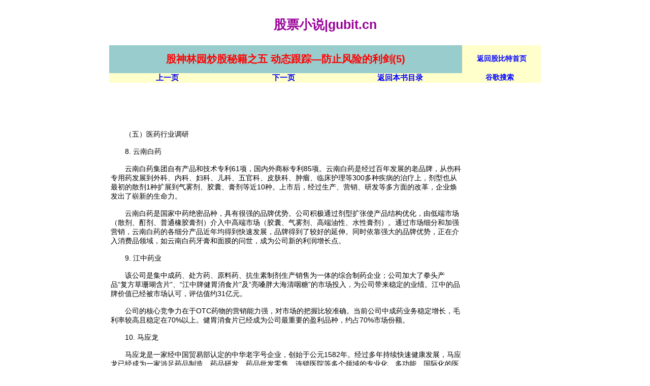

--- FILE ---
content_type: text/html
request_url: http://gubit.cn/book/linyuan/030.htm
body_size: 8515
content:
<!--//Built by Softscape HTML Builder 3.0 http://www.ruanjing.com-->
<!DOCTYPE html PUBLIC "-//W3C//DTD XHTML 1.0 Transitional//EN" "http://www.w3.org/TR/xhtml1/DTD/xhtml1-transitional.dtd">
<html xmlns="http://www.w3.org/1999/xhtml">
<head>
<meta http-equiv="Content-Type" content="text/html; charset=gb2312" />
<meta name="keywords" content="张成,股市操盘手,迫害散户的方法,程兴章,股票小说" >
<title>股神林园炒股秘籍之五 动态跟踪—防止风险的利剑(5)|股市操盘手(迫害散户的方法)|股比特股票小说</title>
<style type="text/css">
<!--
.STYLE3 {
	font-size: 36px;
	font-weight: bold;
	color: #CC0000;
	font-family: "新宋体";
}
.STYLE7 {font-size: 28px}
a:link {
	text-decoration: none;
}
a:visited {
	text-decoration: none;
}
a:hover {
	text-decoration: underline;
}
a:active {
	text-decoration: none;
}
body,td,th {
	font-family: Verdana, Arial, Helvetica, sans-serif;
	font-size: 14px;
}
.STYLE78 {
	font-size: 25px;
	color: #990099;
}
.STYLE82 {	font-size: 20px;
	color: #FF0000;
	font-weight: bold;
}
.STYLE86 {color: #006633}
.STYLE88 {
	color: #990099;
	font-weight: bold;
}
.STYLE99 {
	color: #0000FF;
	font-weight: bold;
}
.STYLE100 {font-size: 15px; color: #990000; font-weight: bold; }
.STYLE101 {font-size: 15px}
.STYLE103 {color: #0000FF}
.STYLE106 {font-size: 14px; color: #0000FF; font-weight: bold; }
-->
</style>
</head>

<body>
<form id="form1" name="form1" method="post" action="">
  <label> </label>
<div align="center" class="STYLE3">
  <table width="800" border="0">
    <tr>
      <td bgcolor="#FFFFFF"> <div align="center" class="STYLE7">
        <h2 align="center" class="STYLE78">股票小说|gubit.cn</h2>
      </div></td>
    </tr>
  </table>
</div>
</form>
<form id="form2" name="form2" method="post" action="">
  <table width="850" border="0" align="center" cellpadding="0" cellspacing="0">
    
    <tr bordercolor="0">
      <td width="695" height="28" bgcolor="#99CCCC"><div align="center">
        <p>
          <label></label>
          <span class="STYLE82">股神林园炒股秘籍之五 动态跟踪—防止风险的利剑(5)</span></p>
      </div></td>
      <td width="155" bgcolor="#FFFFCC"><div align="center"><a href="../../index.html" target="_self" class="STYLE106">返回股比特首页</a></div></td>
    </tr>
  </table>
  <table width="850" border="0" align="center" cellpadding="0" cellspacing="0">
    <tr>
      <td width="229" bgcolor="#FFFFCC"><div align="center" class="STYLE100">
        <div align="center" class="STYLE103"><a href="029.htm">上一页</a></div>
      </div></td>
      <td width="229" bgcolor="#FFFFCC"><div align="center" class="STYLE100">
        <div align="center" class="STYLE103"><a href="031.htm">下一页</a></div>
      </div></td>
      <td width="229" bgcolor="#FFFFCC"><div align="center" class="STYLE101"><span class="STYLE99"><a href="index.html" target="_self" class="STYLE103">返回本书目录</a></span></div></td>
      <td width="163" bgcolor="#FFFFCC"><div align="center"><a href="http://google.cn" target="_blank" class="STYLE99">谷歌搜索</a></div></td>
    </tr>
    <tr>
      <td height="23" colspan="4" bordercolor="0">
        <div align="left">
          <script type="text/javascript"><!--
google_ad_client = "pub-5089600509196094";
//大长条广告, 创建于 07-11-20
google_ad_slot = "8918847427";
google_ad_width = 728;
google_ad_height = 90;
//--></script>
          <script type="text/javascript"
src="http://pagead2.googlesyndication.com/pagead/show_ads.js">
          </script>
          </div></td></tr>
  </table>
  <table width="850" border="0" align="center">
    <tr>
      <td width="690"><!--HTMLBUILERPART0-->　　（五）医药行业调研<BR><BR> 
　　8. 云南白药<BR><BR> 
　　云南白药集团自有产品和技术专利61项，国内外商标专利85项。云南白药是经过百年发展的老品牌，从伤科专用药发展到外科、内科、妇科、儿科、五官科、皮肤科、肿瘤、临床护理等300多种疾病的治疗上，剂型也从最初的散剂1种扩展到气雾剂、胶囊、膏剂等近10种。上市后，经过生产、营销、研发等多方面的改革，企业焕发出了崭新的生命力。<BR><BR> 
　　云南白药是国家中药绝密品种，具有很强的品牌优势。公司积极通过剂型扩张使产品结构优化，由低端市场（散剂、酊剂、普通橡胶膏剂）介入中高端市场（胶囊、气雾剂、高端油性、水性膏剂）。通过市场细分和加强营销，云南白药的各细分产品近年均得到快速发展，品牌得到了较好的延伸。同时依靠强大的品牌优势，正在介入消费品领域，如云南白药牙膏和面膜的问世，成为公司新的利润增长点。<BR><BR> 
　　9. 江中药业<BR><BR> 
　　该公司是集中成药、处方药、原料药、抗生素制剂生产销售为一体的综合制药企业；公司加大了拳头产品“复方草珊瑚含片”、“江中牌健胃消食片”及“亮嗓胖大海清咽糖”的市场投入，为公司带来稳定的业绩。江中的品牌价值已经被市场认可，评估值约31亿元。<BR><BR> 
　　公司的核心竞争力在于OTC药物的营销能力强，对市场的把握比较准确。当前公司中成药业务稳定增长，毛利率较高且稳定在70%以上。健胃消食片已经成为公司最重要的盈利品种，约占70%市场份额。<BR><BR> 
　　10. 马应龙<BR><BR> 
　　马应龙是一家经中国贸易部认定的中华老字号企业，创始于公元1582年。经过多年持续快速健康发展，马应龙已经成为一家涉足药品制造、药品研发、药品批发零售、连锁医院等多个领域的专业化、多功能、国际化的医药类上市公司。<BR><BR> 
　　公司产品配方独特且具有自主知识产权，产品毛利率较高，企业盈利空间较大。同时，公司产品多属中药，享受国家相关的鼓励优惠政策，从而增加了企业产品的市场竞争能力。马应龙及旗下子公司分别通过了国家药监局GMP、GSP质量管理规范体系认证，获得国际权威机构SGS颁发的环境管理体系ISO14000和职业安全与健康管理体系OHSAS18000的认证，在医药行业内率先实现了“三认证”。<BR><BR> 
　　公司生产功能达到26种剂型，拥有马应龙麝香痔疮膏、麝香痔疮栓、龙珠软膏等独家药品超过20个品种，可供生产的国药准字号药品近300种，生产设施和生产能力均位居国内领先水平。公司被评定为省级高新技术企业，研发中心被省市两级授予“企业技术中心”荣誉称号，与北京大学药学院、中国药科大学等多家科研机构建立了长期的战略合作关系，经国家人事部核准与北京大学共同组建了博士后工作站，药品研发的技术实力和整合能力稳步提高。公司建立了较为完善的营销管理体系和覆盖全国的营销网络平台，与国内医药流通领域位居前列的300多家企业均建立了长期合作关系，产品远销东南亚及欧美大陆。<!--/HTMLBUILERPART0--></td>
      <td width="150"><div align="center"><script type="text/javascript"><!--
google_ad_client = "pub-5089600509196094";
//120x600, 创建于 07-12-11
google_ad_slot = "1999023199";
google_ad_width = 120;
google_ad_height = 600;
//--></script>
<script type="text/javascript"
src="http://pagead2.googlesyndication.com/pagead/show_ads.js">
</script></div></td>
    </tr>
  </table>
  <table width="850" border="0" align="center" cellpadding="0" cellspacing="0">
    
    <tr>
      <td height="17" colspan="4"><div align="center"><span class="STYLE86">来源于：</span><a href="http://gubit.cn" target="_blank" class="STYLE88">股比特</a><span class="STYLE86"> http://gubit.cn 转载请注明</span></div></td>
    </tr>
    <tr>
      <td width="232" bgcolor="#FFFFCC"><div align="center" class="STYLE100">
        <div align="center" class="STYLE103"><a href="029.htm">上一页</a></div>
      </div></td>
      <td width="230" bgcolor="#FFFFCC"><div align="center" class="STYLE100">
        <div align="center" class="STYLE103"><a href="031.htm">下一页</a></div>
      </div></td>
      <td width="230" bgcolor="#FFFFCC"><div align="center" class="STYLE101"><span class="STYLE99"><a href="index.html" target="_self" class="STYLE103">返回本书目录</a></span></div></td>
      <td width="158" bgcolor="#FFFFCC"><div align="center"><a href="http://baidu.com" target="_blank" class="STYLE99">百度搜索</a></div></td>
    </tr>
    <tr>
      <td colspan="4"><div align="left">
        <script type="text/javascript"><!--
google_ad_client = "pub-5089600509196094";
//大长条广告, 创建于 07-11-20
google_ad_slot = "8918847427";
google_ad_width = 728;
google_ad_height = 90;
//--></script>
        <script type="text/javascript"
src="http://pagead2.googlesyndication.com/pagead/show_ads.js">
          </script>
      </div></td>
    </tr>
  </table>
</form>
<form id="form3" name="form3" method="post" action="">
  <table width="800" border="0" align="center">
    
    
    <tr>
      <td><div align="center"><script language="javascript" type="text/javascript" src="http://js.users.51.la/1759791.js"></script>
<noscript><a href="http://www.51.la/?1759791" target="_blank"><img alt="&#x6211;&#x8981;&#x5566;&#x514D;&#x8D39;&#x7EDF;&#x8BA1;" src="http://img.users.51.la/1759791.asp" style="border:none" /></a></noscript></a>
</noscript></div></td>
    </tr>
  </table>
</form>
</body>
</html>



--- FILE ---
content_type: text/html; charset=utf-8
request_url: https://www.google.com/recaptcha/api2/aframe
body_size: 266
content:
<!DOCTYPE HTML><html><head><meta http-equiv="content-type" content="text/html; charset=UTF-8"></head><body><script nonce="bruYS3e3z7MnF8kjiMgeTg">/** Anti-fraud and anti-abuse applications only. See google.com/recaptcha */ try{var clients={'sodar':'https://pagead2.googlesyndication.com/pagead/sodar?'};window.addEventListener("message",function(a){try{if(a.source===window.parent){var b=JSON.parse(a.data);var c=clients[b['id']];if(c){var d=document.createElement('img');d.src=c+b['params']+'&rc='+(localStorage.getItem("rc::a")?sessionStorage.getItem("rc::b"):"");window.document.body.appendChild(d);sessionStorage.setItem("rc::e",parseInt(sessionStorage.getItem("rc::e")||0)+1);localStorage.setItem("rc::h",'1768669867245');}}}catch(b){}});window.parent.postMessage("_grecaptcha_ready", "*");}catch(b){}</script></body></html>